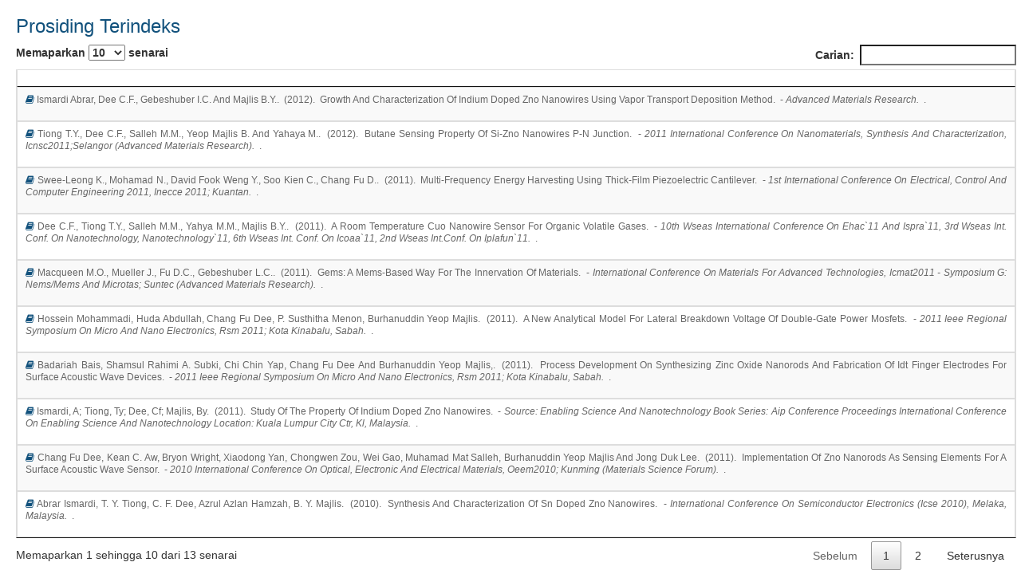

--- FILE ---
content_type: text/html; charset=UTF-8
request_url: https://ukmsarjana.ukm.my/main/prosTerindeks/SzAxMzUyNQ==
body_size: 9811
content:
					 <style>
  .mytable{
    margin-left:20px;
    margin-top:20px;
    width:98%;
  }
   p.font-new {
    font-family: "Lato", sans-serif;
    font-size: 1.2rem;
    line-height: 15px;
    color: #666;
    text-transform: capitalize;
  }
</style> 
<head>
    <link href="https://cdnjs.cloudflare.com/ajax/libs/twitter-bootstrap/4.0.0-beta/css/bootstrap.css" rel="stylesheet">
    <link href="https://maxcdn.bootstrapcdn.com/font-awesome/4.2.0/css/font-awesome.min.css" rel="stylesheet">
    <link src="https://ukmsarjana.ukm.my/assets/datatable/datatables.min.css">
    <link href="https://ukmsarjana.ukm.my/assets/css/bootstrap.css" rel="stylesheet">
    <link rel="stylesheet" type="text/css" href="https://ukmsarjana.ukm.my/assets/datatable/datatables.min.css"/> 
</head>
<body>
  <div class="mytable">
    <h3 style="color : #11517c;">Prosiding Terindeks</h3>
    <table id="terbitan" class="table table-striped table-bordered table-hover datatable" cellspacing="0">
      <thead>
        <tr>
          <th></th>
        </tr>
      </thead>
      
      <tbody>
              <tr>
          <td>
            <p class="text-justify font-new" style ="text-transform: capitalize;">
              <i class="fa fa-book" style="color : #11517c;"></i>
                ismardi abrar, dee c.f., gebeshuber i.c. and majlis b.y..&nbsp;
                (2012).&nbsp;
                growth and characterization of indium doped zno nanowires using vapor transport deposition method.&nbsp;
                - <i>advanced materials research.&nbsp;</i>
                .&nbsp;
            </p>
          </td>   
        </tr>
              <tr>
          <td>
            <p class="text-justify font-new" style ="text-transform: capitalize;">
              <i class="fa fa-book" style="color : #11517c;"></i>
                tiong t.y., dee c.f., salleh m.m., yeop majlis b. and yahaya m..&nbsp;
                (2012).&nbsp;
                butane sensing property of si-zno nanowires p-n junction.&nbsp;
                - <i>2011 international conference on nanomaterials, synthesis and characterization, icnsc2011;selangor (advanced materials research).&nbsp;</i>
                .&nbsp;
            </p>
          </td>   
        </tr>
              <tr>
          <td>
            <p class="text-justify font-new" style ="text-transform: capitalize;">
              <i class="fa fa-book" style="color : #11517c;"></i>
                swee-leong k., mohamad n., david fook weng y., soo kien c., chang fu d..&nbsp;
                (2011).&nbsp;
                multi-frequency energy harvesting using thick-film piezoelectric cantilever.&nbsp;
                - <i>1st international conference on electrical, control and computer engineering 2011, inecce 2011; kuantan.&nbsp;</i>
                .&nbsp;
            </p>
          </td>   
        </tr>
              <tr>
          <td>
            <p class="text-justify font-new" style ="text-transform: capitalize;">
              <i class="fa fa-book" style="color : #11517c;"></i>
                dee c.f., tiong t.y., salleh m.m., yahya m.m., majlis b.y..&nbsp;
                (2011).&nbsp;
                a room temperature cuo nanowire sensor for organic volatile gases.&nbsp;
                - <i>10th wseas international conference on ehac`11 and ispra`11, 3rd wseas int. conf. on nanotechnology, nanotechnology`11, 6th wseas int. conf. on icoaa`11, 2nd wseas int.conf. on iplafun`11.&nbsp;</i>
                .&nbsp;
            </p>
          </td>   
        </tr>
              <tr>
          <td>
            <p class="text-justify font-new" style ="text-transform: capitalize;">
              <i class="fa fa-book" style="color : #11517c;"></i>
                macqueen m.o., mueller j., fu d.c., gebeshuber l.c..&nbsp;
                (2011).&nbsp;
                gems: a mems-based way for the innervation of materials.&nbsp;
                - <i>international conference on materials for advanced technologies, icmat2011 - symposium g: nems/mems and microtas; suntec (advanced materials research).&nbsp;</i>
                .&nbsp;
            </p>
          </td>   
        </tr>
              <tr>
          <td>
            <p class="text-justify font-new" style ="text-transform: capitalize;">
              <i class="fa fa-book" style="color : #11517c;"></i>
                hossein mohammadi, huda abdullah, chang fu dee, p. susthitha menon, burhanuddin yeop majlis.&nbsp;
                (2011).&nbsp;
                a new analytical model for lateral breakdown voltage of double-gate power mosfets.&nbsp;
                - <i>2011 ieee regional symposium on micro and nano electronics, rsm 2011; kota kinabalu, sabah.&nbsp;</i>
                .&nbsp;
            </p>
          </td>   
        </tr>
              <tr>
          <td>
            <p class="text-justify font-new" style ="text-transform: capitalize;">
              <i class="fa fa-book" style="color : #11517c;"></i>
                badariah bais, shamsul rahimi a. subki, chi chin yap, chang fu dee and burhanuddin yeop majlis,.&nbsp;
                (2011).&nbsp;
                process development on synthesizing zinc oxide nanorods and fabrication of idt finger electrodes for surface acoustic wave devices.&nbsp;
                - <i>2011 ieee regional symposium on micro and nano electronics, rsm 2011; kota kinabalu, sabah.&nbsp;</i>
                .&nbsp;
            </p>
          </td>   
        </tr>
              <tr>
          <td>
            <p class="text-justify font-new" style ="text-transform: capitalize;">
              <i class="fa fa-book" style="color : #11517c;"></i>
                ismardi, a; tiong, ty; dee, cf; majlis, by.&nbsp;
                (2011).&nbsp;
                study of the property of indium doped zno nanowires.&nbsp;
                - <i>source: enabling science and nanotechnology  book series: aip conference proceedings international conference on enabling science and nanotechnology location: kuala lumpur city ctr, kl, malaysia.&nbsp;</i>
                .&nbsp;
            </p>
          </td>   
        </tr>
              <tr>
          <td>
            <p class="text-justify font-new" style ="text-transform: capitalize;">
              <i class="fa fa-book" style="color : #11517c;"></i>
                chang fu dee, kean c. aw, bryon wright, xiaodong yan, chongwen zou, wei gao, muhamad mat salleh, burhanuddin yeop majlis and jong duk lee.&nbsp;
                (2011).&nbsp;
                implementation of zno nanorods as sensing elements for a surface acoustic wave sensor.&nbsp;
                - <i>2010 international conference on optical, electronic and electrical materials, oeem2010; kunming (materials science forum).&nbsp;</i>
                .&nbsp;
            </p>
          </td>   
        </tr>
              <tr>
          <td>
            <p class="text-justify font-new" style ="text-transform: capitalize;">
              <i class="fa fa-book" style="color : #11517c;"></i>
                abrar ismardi, t. y. tiong, c. f. dee, azrul azlan hamzah, b. y. majlis.&nbsp;
                (2010).&nbsp;
                synthesis and characterization of sn doped zno nanowires.&nbsp;
                - <i>international conference on semiconductor electronics (icse 2010), melaka, malaysia.&nbsp;</i>
                .&nbsp;
            </p>
          </td>   
        </tr>
              <tr>
          <td>
            <p class="text-justify font-new" style ="text-transform: capitalize;">
              <i class="fa fa-book" style="color : #11517c;"></i>
                azrul azlan hamzah, jumril yunas, dee chang fu, burhanuddin yeop majlis.&nbsp;
                (2010).&nbsp;
                electrochemically etched nanoporous silicon membrane for filtration of biological fluids.&nbsp;
                - <i>international conference on enabling science and nanotechnology (escinano 2010), kuala lumpur, malaysia.&nbsp;</i>
                .&nbsp;
            </p>
          </td>   
        </tr>
              <tr>
          <td>
            <p class="text-justify font-new" style ="text-transform: capitalize;">
              <i class="fa fa-book" style="color : #11517c;"></i>
                azrul azlan hamzah, khairul nisha mohd. kharuddin, jumril yunas, c. f. dee and burhanuddin yeop majlis.&nbsp;
                (2010).&nbsp;
                simulation study of solar energy conversion for hybrid microgenerator cell.&nbsp;
                - <i>ieee international conference on semiconductor electronics, proceedings, icse2010 / melaka.&nbsp;</i>
                .&nbsp;
            </p>
          </td>   
        </tr>
              <tr>
          <td>
            <p class="text-justify font-new" style ="text-transform: capitalize;">
              <i class="fa fa-book" style="color : #11517c;"></i>
                tiong, ty; yahaya, m; dee, cf; lim, kp; majlis, by; sow, ch.&nbsp;
                (2009).&nbsp;
                influence of growth temperature on sno2 nanowires.&nbsp;
                - <i>materials research innovations.&nbsp;</i>
                .&nbsp;
            </p>
          </td>   
        </tr>
            </tbody>
    </table>
  </div>

   <script type="text/javascript" src="https://ukmsarjana.ukm.my/assets/js/jquery-1.11.2.min.js"></script>
   <script type="text/javascript" src="https://ukmsarjana.ukm.my/assets/js/bootstrap.js"></script>  
   <script type="text/javascript" src="https://ukmsarjana.ukm.my/assets/datatable/datatables.min.js"></script>
 
  <script>
   $(document).ready(function() {
    $('#terbitan').DataTable({
            "ordering": false,
            "bLengthChange" : true,
            "pageLength": 10,
            "searching": true,
        });
    } );
  </script>
  </div>
</body>